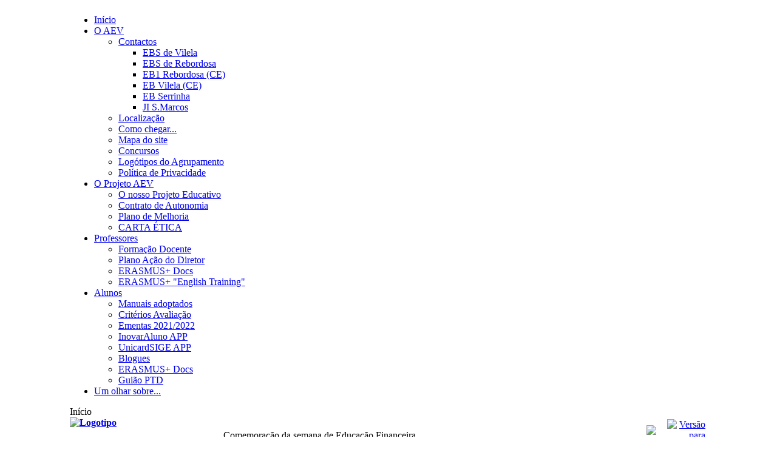

--- FILE ---
content_type: text/html; charset=utf-8
request_url: http://www3.esvilela.pt/component/content/article/41-noticiasinformacoes/3635-comemoracao-da-semana-de-educacao-financeira
body_size: 6004
content:
<!DOCTYPE html PUBLIC "-//W3C//DTD XHTML 1.0 Transitional//EN" "http://www.w3.org/TR/xhtml1/DTD/xhtml1-transitional.dtd">
<html xmlns="http://www.w3.org/1999/xhtml">
	<head>
	  <base href="http://www3.esvilela.pt/component/content/article/41-noticiasinformacoes/3635-comemoracao-da-semana-de-educacao-financeira" />
  <meta http-equiv="content-type" content="text/html; charset=utf-8" />
  <meta name="robots" content="index, follow" />
  <meta name="keywords" content="Escola, Secundária, Vilela, escola, secundária, vilela, agrupamento, Agrupamento escolas Vilela rebordosa" />
  <meta name="title" content="Comemoração da semana de Educação Financeira" />
  <meta name="author" content="Administrator" />
  <meta name="description" content="Escola Secundária de Vilela Agrupamento Escolas Vilela" />
  <meta name="generator" content="Joomla! 1.5 - Open Source Content Management" />
  <title>Comemoração da semana de Educação Financeira</title>
  <link rel="stylesheet" href="/plugins/content/phocadownload/css/phocadownload.css" type="text/css" />
  <link rel="stylesheet" href="/plugins/system/rokbox/themes/light/rokbox-style.css" type="text/css" />
  <script type="text/javascript" src="/plugins/system/mtupgrade/mootools.js"></script>
  <script type="text/javascript" src="/media/system/js/caption.js"></script>
  <script type="text/javascript" src="/plugins/system/rokbox/rokbox.js"></script>
  <script type="text/javascript" src="/plugins/system/rokbox/themes/light/rokbox-config.js"></script>
  <script type="text/javascript">
 var gaJsHost = (("https:" == document.location.protocol) ? "https://ssl." : "http://www.");
                              document.write(unescape("%3Cscript src='" + gaJsHost + "google-analytics.com/ga.js' type='text/javascript'%3E%3C/script%3E")); </script> <script type="text/javascript"> try { 
                              var pageTracker = _gat._getTracker("UA-22358865-1"); pageTracker._setCustomVar( 1, "user_ip", "3.19.62.104", 1 );  pageTracker._trackPageview();  } catch(err) {}var rokboxPath = '/plugins/system/rokbox/';
  </script>
  <meta property="og:image" content="http://www3.esvilela.pt/plugins/content/imagesresizecache/ae10facee2158033cb3b1d2f3d02e0c5.jpeg" />

	
<link rel="shortcut icon" href="/images/favicon.ico" />
<link href="/templates/rt_hivemind_j15/css/rokmoomenu.css" rel="stylesheet" type="text/css" />
<link href="/templates/rt_hivemind_j15/css/sifr-screen.css" rel="stylesheet" type="text/css" />
<link rel="stylesheet" href="/templates/system/css/general.css" type="text/css" />
<link href="/templates/rt_hivemind_j15/css/template.css" rel="stylesheet" type="text/css" />
<link href="/templates/rt_hivemind_j15/css/light.css" rel="stylesheet" type="text/css" />
<link href="/templates/rt_hivemind_j15/css/menustyle5-light.css" rel="stylesheet" type="text/css" />
<link href="/templates/rt_hivemind_j15/rokzoom/rokzoom.css" rel="stylesheet" type="text/css" />
<style type="text/css">
	div.wrapper { margin: 0 auto; width: 1050px;padding:0;}
	/* clear fixes for pure css layout */
	    #maincol {float: right; margin-left: -250px; width: 100%;}
    #maincol-container {margin-left:250px;}
    #sidecol {float: left; width: 250px;}
    </style>	
<script type="text/javascript" src="/templates/rt_hivemind_j15/js/mootools-release-1.11.js"></script>
<script type="text/javascript" src="/templates/rt_hivemind_j15/rokzoom/rokzoom.js"></script>
<script type="text/javascript" src="/templates/rt_hivemind_j15/sifr/sifr.js"></script> 
<script type="text/javascript" src="/templates/rt_hivemind_j15/js/rokfonts.js"></script>   
<script type="text/javascript">
	window.addEvent('load', function() {
		var modules = ['module','module-menu','module-color1','module-color2','module-color3','module-color4','module-style1','module-style1-color1','module-style1-color2','module-style1-color3','module-style1-color4','module-style2','module-style2-color1','module-style2-color2','module-style2-color3','module-style2-color4'];
		var header = "h3";
				RokStart(modules, header, "/templates/rt_hivemind_j15/sifr/walkway.swf", {sifr: {sWmode: 'transparent'}});
	    	});
</script>
<script type="text/javascript" src="/templates/rt_hivemind_j15/js/rokmoomenu.js"></script>
<script type="text/javascript" src="/templates/rt_hivemind_j15/js/mootools.bgiframe.js"></script>
<script type="text/javascript">
window.addEvent('domready', function() {
	new Rokmoomenu($E('ul.menutop '), {
		bgiframe: false,
		delay: 500,
		animate: {
			props: ['opacity'],
			opts: {
				duration:600,
				fps: 100,
				transition: Fx.Transitions.Quad.easeOut
			}
		}
	});
});
</script>
	
	
<script type="text/javascript">
	window.addEvent('load', function() {
		RokZoom.init({
			imageDir: '/templates/rt_hivemind_j15/rokzoom/images/',
			resizeFX: {
				duration: 700,
				transition: Fx.Transitions.Cubic.easeOut,
				wait: true
			},
			opacityFX: {
				duration: 500,
				wait: false	
			}
		});
	});
</script>
	</head>
	<body id="ff-optima" class="f-smaller light">
		<!-- begin wrapper -->
		<div class="wrapper">
			<!-- begin top section -->
			<div id="top">
				
									
			</div>
			<!-- end top section -->
			<!-- begin mainbody -->
			<div id="mainbody-top">
				<div id="mainbody-top2">
					<div id="mainbody-top3">
					</div>
				</div>
			</div>
			<div id="mainbody">
				<!-- begin header -->
				<div id="header">
					<a href="/" class="nounder"><img src="/images/blank.png" border="0" alt="" id="logo" /></a>
					<div id="horiz-menu" class="moomenu menustyle5">
						<div id="horiz-menu2">
															<ul class="menutop"><li class="item1"><a href="http://www3.esvilela.pt/"><span>Início</span></a></li><li class="parent item124"><a href="/a-esv" class="topdaddy"><span>O AEV</span></a><ul><li class="parent item128"><a href="/a-esv/contactos" class="daddy"><span>Contactos</span></a><ul><li class="item314"><a href="/a-esv/contactos/es-vilela"><span>EBS de Vilela</span></a></li><li class="item315"><a href="/a-esv/contactos/eb-23-rebordosa"><span>EBS de Rebordosa</span></a></li><li class="item352"><a href="/a-esv/contactos/esc-basica-n1-rebordosa-ce"><span>EB1  Rebordosa (CE)</span></a></li><li class="item353"><a href="/a-esv/contactos/esc-basica-de-vilela-ce"><span>EB Vilela (CE)</span></a></li><li class="item370"><a href="/a-esv/contactos/eb-serrinha"><span>EB Serrinha</span></a></li><li class="item371"><a href="/a-esv/contactos/ji-smarcos"><span>JI S.Marcos</span></a></li></ul></li><li class="item146"><a href="/a-esv/localizacao"><span>Localização</span></a></li><li class="item147"><a href="/a-esv/como-chegar"><span>Como chegar...</span></a></li><li class="item164"><a href="/a-esv/mapa-do-site"><span>Mapa do site</span></a></li><li class="item308"><a href="/a-esv/concursos"><span>Concursos</span></a></li><li class="item351"><a href="/a-esv/logos2014"><span>Logótipos do Agrupamento</span></a></li><li class="item377"><a href="/a-esv/politica-de-privacidade"><span>Política de Privacidade</span></a></li></ul></li><li class="parent item125"><a href="/o-projecto-esv" class="topdaddy"><span>O Projeto AEV</span></a><ul><li class="item403"><a href="/o-projecto-esv/o-nosso-projeto-educativo"><span>O nosso Projeto Educativo</span></a></li><li class="item382"><a href="/o-projecto-esv/contrato-de-autonomia"><span>Contrato de Autonomia</span></a></li><li class="item317"><a href="/o-projecto-esv/plano-de-melhoria"><span>Plano de Melhoria</span></a></li><li class="item389"><a href="http://www3.esvilela.pt/docs/1920/cartaetica.pdf"><span>CARTA ÉTICA</span></a></li></ul></li><li class="parent item126"><a href="/professores" class="topdaddy"><span>Professores</span></a><ul><li class="item148"><a href="/professores/formacao-docente"><span>Formação Docente</span></a></li><li class="item355"><a href="/professores/planoacaodiretor"><span>Plano Ação do Diretor</span></a></li><li class="item384"><a href="/professores/erasmus-docs"><span>ERASMUS+ Docs</span></a></li><li class="item387"><a href="/professores/erasmus-qenglish-trainingq"><span>ERASMUS+ &quot;English Training&quot;</span></a></li></ul></li><li class="parent item165"><a href="/acesso-rapido" class="topdaddy"><span>Alunos</span></a><ul><li class="item168"><a href="/acesso-rapido/manuais-adoptados"><span>Manuais adoptados</span></a></li><li class="item363"><a href="/acesso-rapido/criterios-avaliacao"><span>Critérios Avaliação</span></a></li><li class="item356"><a href="/acesso-rapido/ementas"><span>Ementas 2021/2022</span></a></li><li class="item350"><a href="/acesso-rapido/inovaraluno-app"><span>InovarAluno APP</span></a></li><li class="item386"><a href="/acesso-rapido/unicardsige-app"><span>UnicardSIGE APP</span></a></li><li class="item376"><a href="/acesso-rapido/blogues"><span>Blogues</span></a></li><li class="item385"><a href="/acesso-rapido/erasmus-docs"><span>ERASMUS+ Docs</span></a></li><li class="item401"><a href="http://www3.esvilela.pt/docs/2021/Guiao_PTD.pdf"><span>Guião PTD</span></a></li></ul></li><li class="item357"><a href="/um-olhar-sobre"><span>Um olhar sobre...</span></a></li></ul>								
						</div>
					</div>
				</div>
				<!-- end header -->
									<div id="pathway">
						<span class="breadcrumbs pathway">
Início</span>

					</div>
								<div id="mainbody-padding">
					<!-- begin maincolumn -->
					<div id="maincol">
					    <div id="maincol-container">
	    					    						    						
    						<div id="body-padding">
							    

<table class="contentpaneopen">
<tr>
		<td class="contentheading" width="100%">
					Comemoração da semana de Educação Financeira			</td>
						<td align="right" width="100%" class="buttonheading">
		<a href="/component/content/article/41-noticiasinformacoes/3635-comemoracao-da-semana-de-educacao-financeira?format=pdf" title="PDF" onclick="window.open(this.href,'win2','status=no,toolbar=no,scrollbars=yes,titlebar=no,menubar=no,resizable=yes,width=640,height=480,directories=no,location=no'); return false;" rel="nofollow"><img src="/templates/rt_hivemind_j15/images/pdf_button.png" alt="PDF"  /></a>		</td>
		
				<td align="right" width="100%" class="buttonheading">
		<a href="/component/content/article/41-noticiasinformacoes/3635-comemoracao-da-semana-de-educacao-financeira?tmpl=component&amp;print=1&amp;page=" title="Versão para impressão" onclick="window.open(this.href,'win2','status=no,toolbar=no,scrollbars=yes,titlebar=no,menubar=no,resizable=yes,width=640,height=480,directories=no,location=no'); return false;" rel="nofollow"><img src="/templates/rt_hivemind_j15/images/printButton.png" alt="Versão para impressão"  /></a>		</td>
		
					</tr>
</table>

<table class="contentpaneopen">



<tr>
<td valign="top">
<p style="text-align: left;">Os alunos do Clube da Educação Financeira, 6RB, realizaram uma exposição alusiva à importância da educação financeira no quotidiano, onde evidenciaram a importância de serem cidadãos esclarecidos, críticos e interventivos na tomada de decisão financeira.<br /> Este trabalho foi desenvolvido em articulação com ciências e matemática tendo refletido sobre a importância de uma alimentação equilibrada e da relação qualidade/preço, enquanto consumidores. Simultaneamente construíram um vídeo para assinalar esta iniciativa.</p>
<p style="text-align: center;"><a href="/images/stories/noticias/2122/sem_ed_financeira_01_21_22.jpg" target="_blank"><img src="/plugins/content/imagesresizecache/ae10facee2158033cb3b1d2f3d02e0c5.jpeg" border="0"  width="300"  height="206" /></a></p><p style="text-align: left;"><iframe src="http://www.facebook.com/plugins/like.php?href=http://www3.esvilela.pt/component/content/article/41/3635-comemoracao-da-semana-de-educacao-financeira&amp;layout=button_count&amp;show_faces=true&amp;width=300&amp;action=like&amp;font=arial&amp;colorscheme=light&amp;height=23" scrolling="no" frameborder="0" style="border:none;overflow:hidden;width:300px;height:23px;" allowTransparency="true"></iframe></p></td>
</tr>

</table>
<span class="article_separator">&nbsp;</span>

							</div>
    						    						<div id="mainmodules" class="spacer w99">
    						    							<div class="block">
    										<div class="module">
			<div>
				<div>
					<div>
											<!-- BEGIN: Custom advanced (www.pluginaria.com) -->
<br><b>
Projeto/Candidatura: POCH-04-5267-FSE-000240 </b><br>
4.1 – Qualidade e eficiência do sistema de educação e formação para promoção do sucesso escolar</br>
<i>(EQAVET)</i>
<br>
<br><b>
Projeto/Candidatura: POCH-04-5267-FSE-000793 </b><br>
4.2 - formação de docentes e outros agentes de educação e formação.</br>
<i>(CFAE - 2019/2020)</i><br>
<br><b>

Projeto/Candidatura: POCH-01-5571-FSE-002841 </b><br>
1.6-Cursos Profissionais</br>
<i>(cursos profissionais 2019/2020)</i><br>
<br><b>
Projeto/Candidatura: POCH-01-5571-FSE-002273 </b><br>
1.6-Cursos Profissionais</br>
<i>(cursos profissionais 2018/2020)</i><br>
<br><b>
<img src="/images/stories/POCH_PT2020_FSE_site.jpg" alt="POCH"><!-- END: Custom advanced (www.pluginaria.com) -->
					</div>
				</div>
			</div>
		</div>
	
    							</div>
    						    						    						</div>
    						    					</div>
					</div>
					<!-- end maincolumn -->
					<!-- begin sidecolumn -->
											<div id="sidecol">
							<div id="sidecol-padding">
																		<div class="module">
			<div>
				<div>
					<div>
											<table width="100%" border="0" cellpadding="0" cellspacing="0"><tr align="left"><td><a href="http://www3.esvilela.pt/a-esv"><img src="http://www3.esvilela.pt/images/stories/logotipo.png" border="0" alt="Logotipo"/></a></td></tr></table>					</div>
				</div>
			</div>
		</div>
			<div class="module">
			<div>
				<div>
					<div>
											<ul class="menu"><li class="item392"><a href="/covid-19"><span>COVID-19</span></a></li><li class="item173"><a href="/conselho-geral-de-escola"><span>Conselho Geral</span></a></li><li class="item129"><a href="/dapartamentos-curriculares"><span>Departamentos Curriculares</span></a></li><li class="item130"><a href="http://mooce.esvilela.pt/course/view.php?id=23"><span>Diretores de Turma</span></a></li><li class="item132"><a href="/comissao-da-avaliacao-interna"><span>Comissão Avaliação Interna</span></a></li><li class="item347"><a href="http://www3.esvilela.pt/docs/2122/PAPA _2021_ 2022.pdf"><span>Plano Anual de Atividades</span></a></li><li class="item398"><a href="/efp-eqavet"><span>EFP-EQAVET</span></a></li><li class="item405"><a href="/notas-informativas-ed"><span>Notas Informativas - E@D</span></a></li><li class="item134"><a href="/associacao-de-pais"><span>Associação de Pais</span></a></li><li class="item135"><a href="/servicos-administrativos"><span>Serviços Administrativos</span></a></li><li class="item394"><a href="/en2021"><span>Exames Nacionais 2021</span></a></li><li class="parent item136"><a href="/clubes-projetos-blogues" class="topdaddy"><span>Clubes/Projetos/Blogues</span></a></li></ul>					</div>
				</div>
			</div>
		</div>
								</div>
						</div>
										<!-- end sidecolumn -->
					<div class="clr"></div>
				</div>
			</div>
			<!-- end mainbody -->
			<!-- begin bottom section -->
							<div id="bottom">
					<div id="bottommodules" class="spacer w24">
									<div class="block">
								<div class="module">
			<div>
				<div>
					<div>
													<h3>Artigos Populares</h3>
											<ul class="mostread">
	<li class="mostread">
		<a href="/component/content/article/53-acesso-rapido/781-turmas-20142015" class="mostread">
			Turmas 2014/2015</a>
	</li>
	<li class="mostread">
		<a href="/component/content/article/88-documentos-estuturantes/837-regulamentos-e-regimentos" class="mostread">
			Conheça os documentos Estruturantes</a>
	</li>
	<li class="mostread">
		<a href="/a-esv/logos2014" class="mostread">
			Logótipos do Agrupamento de Escolas de Vilela</a>
	</li>
	<li class="mostread">
		<a href="/acesso-rapido/manuais-adoptados" class="mostread">
			Página em remodelação</a>
	</li>
	<li class="mostread">
		<a href="/acesso-rapido/blogues" class="mostread">
			Navegue pelos nossos BLOGUES e Clubes</a>
	</li>
</ul>					</div>
				</div>
			</div>
		</div>
	
					</div>
													<div class="block">
								<div class="module">
			<div>
				<div>
					<div>
											<!-- BEGIN: Custom advanced (www.pluginaria.com) -->
Efetuar o dowload da app Inovar Professor:
 </br></br><a href="https://play.google.com/store/apps/details?id=com.magicbehaviour.inovarprofessor">
<img border="0" alt="" src="/images/stories/googleplay.png" width="100" height="30">
</a> <a href="https://itunes.apple.com/pt/app/inovar-professor/id1282950940?mt=8">
<img border="0" alt="" src="/images/stories/appstore.png" width="100" height="30">
</a>
Efetuar o download da app Unicard SIGE:
 </br></br>
<a href="https://play.google.com/store/apps/details?id=com.magicbehaviour.unicardsige">
<img border="0" alt="" src="/images/stories/googleplay.png" width="100" height="30">
</a> <a href="https://apps.apple.com/pt/app/app-unicard-sige/id1477632864">
<img border="0" alt="" src="/images/stories/googleplay.png" width="100" height="30">
</a>
Efetuar configuração PAPERCUT Mobile Print:
 </br></br>
<a href="http://www3.esvilela.pt/docs/pc-mobility-print-printer-setup-1.0.240.exe">
<img border="0" alt="" src="/images/stories/noticias/1920/mobileprint.jpg" width="210" height="80">
</a><!-- END: Custom advanced (www.pluginaria.com) -->
					</div>
				</div>
			</div>
		</div>
	
					</div>
													<div class="block">
								<div class="module-style1-color2">
			<div>
				<div>
					<div>
													<h3>Visitantes</h3>
											<!-- Vinaora Visitors Counter for Joomla! --><div><div style="text-align: center;"><img src="http://www3.esvilela.pt/modules/mod_vvisit_counter/images/digit_counter/blushdw/5.png" style="margin:0; padding:0; border:0px none; " alt="mod_vvisit_counter" title="Vinaora Visitors Counter 1.7.3" /><img src="http://www3.esvilela.pt/modules/mod_vvisit_counter/images/digit_counter/blushdw/6.png" style="margin:0; padding:0; border:0px none; " alt="mod_vvisit_counter" title="Vinaora Visitors Counter 1.7.3" /><img src="http://www3.esvilela.pt/modules/mod_vvisit_counter/images/digit_counter/blushdw/0.png" style="margin:0; padding:0; border:0px none; " alt="mod_vvisit_counter" title="Vinaora Visitors Counter 1.7.3" /><img src="http://www3.esvilela.pt/modules/mod_vvisit_counter/images/digit_counter/blushdw/8.png" style="margin:0; padding:0; border:0px none; " alt="mod_vvisit_counter" title="Vinaora Visitors Counter 1.7.3" /><img src="http://www3.esvilela.pt/modules/mod_vvisit_counter/images/digit_counter/blushdw/0.png" style="margin:0; padding:0; border:0px none; " alt="mod_vvisit_counter" title="Vinaora Visitors Counter 1.7.3" /><img src="http://www3.esvilela.pt/modules/mod_vvisit_counter/images/digit_counter/blushdw/9.png" style="margin:0; padding:0; border:0px none; " alt="mod_vvisit_counter" title="Vinaora Visitors Counter 1.7.3" /><img src="http://www3.esvilela.pt/modules/mod_vvisit_counter/images/digit_counter/blushdw/4.png" style="margin:0; padding:0; border:0px none; " alt="mod_vvisit_counter" title="Vinaora Visitors Counter 1.7.3" /></div><div><table cellpadding="0" cellspacing="0" style="margin: 3px; text-align: center; align: center; width: 90%;" class="vinaora_counter"><tbody align="center"><tr align="left"><td><img src="http://www3.esvilela.pt/modules/mod_vvisit_counter/images/stats/calendar/vtoday.png" alt="mod_vvisit_counter" title="2026-01-21" /></td><td>Hoje</td><td align="right">1947</td></tr><tr align="left"><td><img src="http://www3.esvilela.pt/modules/mod_vvisit_counter/images/stats/calendar/vyesterday.png" alt="mod_vvisit_counter" title="2026-01-20" /></td><td>Ontem</td><td align="right">2918</td></tr><tr align="left"><td><img src="http://www3.esvilela.pt/modules/mod_vvisit_counter/images/stats/calendar/vweek.png" alt="mod_vvisit_counter" title="2026-01-19 -&gt; 2026-01-21" /></td><td>Esta Semana</td><td align="right">6813</td></tr><tr align="left"><td><img src="http://www3.esvilela.pt/modules/mod_vvisit_counter/images/stats/calendar/vlweek.png" alt="mod_vvisit_counter" title="2026-01-12 -&gt; 2026-01-19" /></td><td>Última Semana</td><td align="right">17099</td></tr><tr align="left"><td><img src="http://www3.esvilela.pt/modules/mod_vvisit_counter/images/stats/calendar/vmonth.png" alt="mod_vvisit_counter" title="2026-01-01 -&gt; 2026-01-21" /></td><td>Este mês</td><td align="right">50320</td></tr><tr align="left"><td><img src="http://www3.esvilela.pt/modules/mod_vvisit_counter/images/stats/calendar/vlmonth.png" alt="mod_vvisit_counter" title="2025-12-01 -&gt; 2026-01-01" /></td><td>Último mês</td><td align="right">65966</td></tr><tr align="left"><td><img src="http://www3.esvilela.pt/modules/mod_vvisit_counter/images/stats/calendar/vall.png" alt="mod_vvisit_counter" title="Visitors Counter" /></td><td>Tudo</td><td align="right">5608094</td></tr></tbody></table></div><hr style="width: 90%" /><div style="text-align: center;">Online (20 minutos atrás): 16<br />O seu IP: 3.19.62.104<br />SAFARI 537.36;, MAC<br /> Hoje: Jan 21, 2026</div><div style="text-align: center;"><a href="http://vinaora.com/joomla/vinaora-visitors-counter.html" target="_self" title="Vinaora Visitors Counter 1.7.3 for Joomla!" style="border:0px none; text-decoration:none; ">Visitors Counter</a></div></div>					</div>
				</div>
			</div>
		</div>
	
					</div>
															<div class="block">
									<div class="module">
			<div>
				<div>
					<div>
											<form action="index.php" method="post">
	<div class="search">
		<input name="searchword" id="mod_search_searchword" maxlength="20" alt="Pesquisar" class="inputbox" type="text" size="20" value="Pesquisar..."  onblur="if(this.value=='') this.value='Pesquisar...';" onfocus="if(this.value=='Pesquisar...') this.value='';" />	</div>
	<input type="hidden" name="task"   value="search" />
	<input type="hidden" name="option" value="com_search" />
	<input type="hidden" name="Itemid" value="0" />
</form>					</div>
				</div>
			</div>
		</div>
	
						</div>
										</div>
				</div>
						<div id="mainbody-bottom">
				<div id="mainbody-bottom2">
					<div id="mainbody-bottom3">
					</div>
				</div>
			</div>
			<!-- end bottom section -->
							<div align="center">
				<div id="footer">
							<div class="moduletable">
					<div>Copyright &#169; 2026 Agrupamento de Escolas de VILELA. Todos os direitos reservados.</div>		</div>
	
				</div>
				</div>
					</div>
		<!-- end wrapper -->
	</body>
</html>